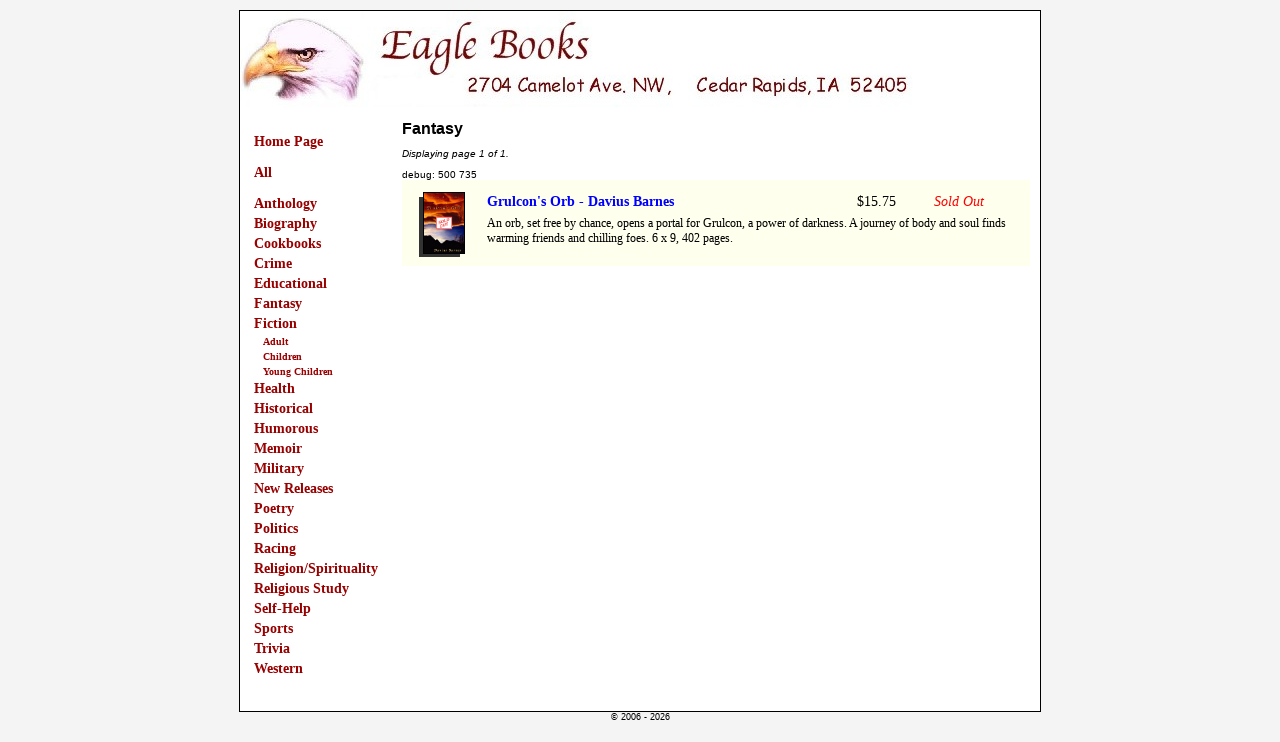

--- FILE ---
content_type: text/html; charset=UTF-8
request_url: http://www.eaglebooks.com/bookstore/products/37/Fantasy.html
body_size: 10789
content:
	
<html>
	<head>
            <script language="javascript" type="text/javascript" src="http://www.eaglebooks.com/bookstore/js/javascript_cookies.js"></script>
		<title>
			Eagle Books		</title>
		<link rel="stylesheet" href="http://www.eaglebooks.com/bookstore/css/store.css">
	</head>

	<body onLoad="" bgcolor="#f4f4f4">
			<center>
				<div class="outl" style="width:800px;">
					<table cellpadding="0" cellspacing="0" border="0" height="100%" width="800" bgcolor="#DDDDDD">
						<tr height="99">
							<td align="right">
								<table cellpadding="0" cellspacing="0" border="0" width="100%" height="99">
									<tr>
										<td background="http://www.eaglebooks.com/bookstore/userimages/logo2786.JPG" align="right">
											<div align="right" style="width:110px;"><table><tr><td><script type="text/javascript">
// remember, these are the possible parameters for Set_Cookie:
// name, value, expires, path, domain, secure
Set_Cookie( 'test', 'none', '', '/', '', '' );
// if Get_Cookie succeeds, cookies are enabled, since
//the cookie was successfully created.
if ( Get_Cookie( 'test' ) )
{
	// document.write( 'cookies are currently enabled.' );
	/*
	this is an example of a set cookie variable, if
	you want to use this on the page or on another script
	instead of writing to the page you would just check that value
	for true or false and then do what you need to do.
	*/
	cookie_set = true;
	// and these are the parameters for Delete_Cookie:
	// name, path, domain
	// make sure you use the same parameters in Set and Delete Cookie.
	Delete_Cookie('test', '/', '');
}
// if the Get_Cookie test fails, cookies
//are not enabled for this session.
else
{
	document.write( 'you must have cookies enabled to purchase books.' );
	cookie_set = false;
}
</script>
</td></tr></table></div>
										</td>
									</tr>
								</table>
							</td>
						</tr>
						<tr>
							<td valign="top">
								<table cellpadding="0" cellspacing="0" border="0" width="100%" height="100%">
									<tr>
										<td align="left" valign="top" width="100" bgcolor="#FFFFFF" style="padding:10px 10px 10px 10px; margin:10px 0px 10px 20px;">
											<p class="sitehead"></p>
<!--ul class="categorylist"-->
<table cellpadding="0" cellspacing="4" border="0">
	<tr><td nowrap>
		<a href="http://www.eaglebooks.com"  style="color:#990000;font-family:Verdana;font-style:normal;font-weight:bold;font-size:14px;">Home Page</a>
		<div>&nbsp;</div>
	</td></tr>
	
	<tr><td nowrap>
		<a href="http://www.eaglebooks.com/bookstore/products/0/All.html"  style="color:#990000;font-family:Verdana;font-style:normal;font-weight:bold;font-size:14px;">All</a>
		<div>&nbsp;</div>
	</td></tr>
	<tr><td nowrap><a href="http://www.eaglebooks.com/bookstore/products/17/Anthology.html" style="color:#990000;font-family:Verdana;font-style:normal;font-weight:bold;font-size:14px;">Anthology</a></td></tr>
	
	<tr><td nowrap><a href="http://www.eaglebooks.com/bookstore/products/38/Biography.html" style="color:#990000;font-family:Verdana;font-style:normal;font-weight:bold;font-size:14px;">Biography</a></td></tr>
	
	<tr><td nowrap><a href="http://www.eaglebooks.com/bookstore/products/48/Cookbooks.html" style="color:#990000;font-family:Verdana;font-style:normal;font-weight:bold;font-size:14px;">Cookbooks</a></td></tr>
	
	<tr><td nowrap><a href="http://www.eaglebooks.com/bookstore/products/46/Crime.html" style="color:#990000;font-family:Verdana;font-style:normal;font-weight:bold;font-size:14px;">Crime</a></td></tr>
	
	<tr><td nowrap><a href="http://www.eaglebooks.com/bookstore/products/24/Educational.html" style="color:#990000;font-family:Verdana;font-style:normal;font-weight:bold;font-size:14px;">Educational</a></td></tr>
	
	<tr><td nowrap><a href="http://www.eaglebooks.com/bookstore/products/37/Fantasy.html" style="color:#990000;font-family:Verdana;font-style:normal;font-weight:bold;font-size:14px;">Fantasy</a></td></tr>
	
	<tr><td nowrap><a href="http://www.eaglebooks.com/bookstore/products/18/Fiction.html" style="color:#990000;font-family:Verdana;font-style:normal;font-weight:bold;font-size:14px;">Fiction</a></td></tr>
	
	<tr><td nowrap>&nbsp;&nbsp;&nbsp;<a href="http://www.eaglebooks.com/bookstore/products/26/Adult.html" style="color:#990000;font-family:Verdana;font-style:normal;font-weight:bold;font-size:10px;">Adult</a></td></tr>
		<tr><td nowrap>&nbsp;&nbsp;&nbsp;<a href="http://www.eaglebooks.com/bookstore/products/28/Children.html" style="color:#990000;font-family:Verdana;font-style:normal;font-weight:bold;font-size:10px;">Children</a></td></tr>
		<tr><td nowrap>&nbsp;&nbsp;&nbsp;<a href="http://www.eaglebooks.com/bookstore/products/30/Young-Children.html" style="color:#990000;font-family:Verdana;font-style:normal;font-weight:bold;font-size:10px;">Young Children</a></td></tr>
		<tr><td nowrap><a href="http://www.eaglebooks.com/bookstore/products/42/Health.html" style="color:#990000;font-family:Verdana;font-style:normal;font-weight:bold;font-size:14px;">Health</a></td></tr>
	
	<tr><td nowrap><a href="http://www.eaglebooks.com/bookstore/products/20/Historical.html" style="color:#990000;font-family:Verdana;font-style:normal;font-weight:bold;font-size:14px;">Historical</a></td></tr>
	
	<tr><td nowrap><a href="http://www.eaglebooks.com/bookstore/products/41/Humorous.html" style="color:#990000;font-family:Verdana;font-style:normal;font-weight:bold;font-size:14px;">Humorous</a></td></tr>
	
	<tr><td nowrap><a href="http://www.eaglebooks.com/bookstore/products/19/Memoir.html" style="color:#990000;font-family:Verdana;font-style:normal;font-weight:bold;font-size:14px;">Memoir</a></td></tr>
	
	<tr><td nowrap><a href="http://www.eaglebooks.com/bookstore/products/44/Military.html" style="color:#990000;font-family:Verdana;font-style:normal;font-weight:bold;font-size:14px;">Military</a></td></tr>
	
	<tr><td nowrap><a href="http://www.eaglebooks.com/bookstore/products/31/New-Releases.html" style="color:#990000;font-family:Verdana;font-style:normal;font-weight:bold;font-size:14px;">New Releases</a></td></tr>
	
	<tr><td nowrap><a href="http://www.eaglebooks.com/bookstore/products/21/Poetry.html" style="color:#990000;font-family:Verdana;font-style:normal;font-weight:bold;font-size:14px;">Poetry</a></td></tr>
	
	<tr><td nowrap><a href="http://www.eaglebooks.com/bookstore/products/36/Politics.html" style="color:#990000;font-family:Verdana;font-style:normal;font-weight:bold;font-size:14px;">Politics</a></td></tr>
	
	<tr><td nowrap><a href="http://www.eaglebooks.com/bookstore/products/47/Racing.html" style="color:#990000;font-family:Verdana;font-style:normal;font-weight:bold;font-size:14px;">Racing</a></td></tr>
	
	<tr><td nowrap><a href="http://www.eaglebooks.com/bookstore/products/22/Religion-Spirituality.html" style="color:#990000;font-family:Verdana;font-style:normal;font-weight:bold;font-size:14px;">Religion/Spirituality</a></td></tr>
	
	<tr><td nowrap><a href="http://www.eaglebooks.com/bookstore/products/39/Religious-Study.html" style="color:#990000;font-family:Verdana;font-style:normal;font-weight:bold;font-size:14px;">Religious Study</a></td></tr>
	
	<tr><td nowrap><a href="http://www.eaglebooks.com/bookstore/products/25/Self-Help.html" style="color:#990000;font-family:Verdana;font-style:normal;font-weight:bold;font-size:14px;">Self-Help</a></td></tr>
	
	<tr><td nowrap><a href="http://www.eaglebooks.com/bookstore/products/23/Sports.html" style="color:#990000;font-family:Verdana;font-style:normal;font-weight:bold;font-size:14px;">Sports</a></td></tr>
	
	<tr><td nowrap><a href="http://www.eaglebooks.com/bookstore/products/45/Trivia.html" style="color:#990000;font-family:Verdana;font-style:normal;font-weight:bold;font-size:14px;">Trivia</a></td></tr>
	
	<tr><td nowrap><a href="http://www.eaglebooks.com/bookstore/products/50/Western.html" style="color:#990000;font-family:Verdana;font-style:normal;font-weight:bold;font-size:14px;">Western</a></td></tr>
	
</table>
<!--/ul-->
		<!--li class="catlist"-->										</td>
										<td align="left" valign="top" bgcolor="#FFFFFF" style="padding:10px 10px 10px 10px; margin:10px 10px 10px 10px;">
					<p class="sitehead"> Fantasy</p>
<table cellpadding="0" cellspacing="0" border="0" width="100%">
	<tr>
		<td align="left"><p class="sitesubhead">Displaying page 1 of 1.</p></td>
		<td align="right">
			<table cellpadding="0" cellspacing="0" border="0">
				<tr>
														</tr>
			</table>
		</td>
	</tr>
</table>

<table cellpadding="10" cellspacing="0" border="0" width="100%">


debug: 500  735  	<tr bgcolor="#FFFFee">
		<td align="left" valign="bottom" width="20%">
			<table width="100%" border="0">
				<tr>
					<td align="center" rowspan="2" width="60" style="padding:0px 10px 0px 0px;">
						
		<div style="position:relative;">
			<div style="position:relative; z-index:2;"><a href="http://www.eaglebooks.com/bookstore/products/37/77/Fantasy/Grulcon-s-Orb---Davius-Barnes.html"><img src="http://www.eaglebooks.com/bookstore/watermark.php?p=userimages&i=d7bb58ff8f5667906be97586b2ea4715.JPG" class="content" width="40.816326530612" height="60" /></a></div>
			<div style="position:absolute; top:5px; left:5px; z-index:1; background-color:#333333; width:40.816326530612px; height:60px;"></div>
		</div>
						</td>
					
					<td>
						<a href="http://www.eaglebooks.com/bookstore/products/37/77/Fantasy/Grulcon-s-Orb---Davius-Barnes.html" style="color:#0000FF;font-family:Verdana;font-style:normal;font-weight:bold;font-size:14px;">Grulcon's Orb - Davius Barnes</a>
					</td>
					<td align="right" width="20%" nowrap><div style="color:#000000;font-family:Verdana;font-style:normal;font-weight:normal;font-size:14px;">
$15.75					</div></td>
					<td align="center" width="20%" nowrap><div style="color:#FF0000;font-family:Verdana;font-style:normal;font-weight:normal;font-size:14px;">
<i>Sold Out</i>
					</div></td>
					
				</tr>
				<tr>
					<td align="left" colspan="3" valign="top"><div style="color:#000000;font-family:Verdana;font-style:normal;font-weight:normal;font-size:12px;">
An orb, set free by chance, opens a portal for Grulcon, a power of darkness. A journey of body and soul finds warming friends and chilling foes. 6 x 9, 402 pages.					</div></td>
				</tr>
			</table>
		</td>
	</tr>
</table>

<table cellpadding="0" cellspacing="0" border="0" width="100%">
	<tr>
		<td align="right">
			<table cellpadding="0" cellspacing="0" border="0">
				<tr>
														</tr>
			</table>
		</td>
	</tr>
</table>
										</td>
									</tr>
								</table>
							</td>
						</tr>
					</table>
				</div>
			</center>
		&copy; 2006 - 2026<br />
		<a href="http://www.InternetStorePlus.com" style="color:#999999;" target="_blank">Powered by InternetStorePlus</a><br />
	</body>
</html>


--- FILE ---
content_type: text/css
request_url: http://www.eaglebooks.com/bookstore/css/store.css
body_size: 3097
content:
body {
	margin:10px 10px 10px 10px;
	text-align:center;
	font-family:Arial, Helvetica, sans-serif;
	font-size:xx-small;
}

td {
	font-size:x-small;
}

a.headlink:link {
	color:#FFFF00;
	text-decoration:underline;
}

a.headlink:visited { 
	color:#FFFF00;
	text-decoration:underline;
}

a.headlink:hover { 
	color:#FFFF00;
	text-decoration:underline;
}

a.headlink:active {
	color:#FFFF00;
	text-decoration:none;
}

a.hdlnk:link { 
	color:#0000FF;
	text-decoration:none;
}

a.hdlnk:visited { 
	color:#0000FF;
	text-decoration:none;
}

a.hdlnk:hover { 
	color:#0000FF;
	text-decoration:underline;
}

a.hdlnk:active {
	color:#0000FF;
	text-decoration:none;
}

a:link { 
	color:#0000FF;
	text-decoration:none;
}

a:visited { 
	color:#0000FF;
	text-decoration:none;
}

a:hover { 
	color:#0000FF;
	text-decoration:underline;
}

a:active {
	color:#0000FF;
	text-decoration:none;
}

img.content {
	border:1px solid #000000;
}

.outl {
	background-color:#FFFFFF;
	border:1px solid #000000;
	margin:0px 0px 0px 0px;
}

h1 {
	color:#CCFF00;
}

p {
	margin:0px 0px 10px 0px;
}

form {
	margin:0px 0px 0px 0px;
}

p.head {
	font-family:sans-serif, Arial, Helvetica;
	font-size:12px;
}

p.headcart {
	font-family:sans-serif, Arial, Helvetica;
	font-size:11px;
	font-weight:bold;
	color:#FFFF00;
	margin:5px 5px 5px 0px;
}

p.address {
	font-family:sans-serif, Arial, Helvetica;
	font-size:14px;
	font-weight:bold;
	color:#000066;
}

#navlist li {
	display: inline;
	list-style-type: none;
	padding-right:0px;
	font-family:sans-serif, Arial, Helvetica;
	font-size:18px;
	font-weight:bold;
}

#categorylist ul li {
	display:list-item;
	list-style-type: none;
	padding-right:0px;
	padding-left:0px;
	font-family:sans-serif, Arial, Helvetica;
	margin: 0px 0px 0px 0px;
}

ul.categorylist {
	display:list-item;
	list-style-type: none;
	padding-right:0px;
	padding-left:5px;
	font-family:sans-serif, Arial, Helvetica;
	margin: 0px 0px 0px 0px;
}

#catul ul {
	margin: 0px 0px 0px 5px;
	padding-left: 5;
}

#navcontainer ul {
	padding-left:0;
	margin-left:0;
	color:FFFFFF;
	float:left;
	width:100%;
	font-family:arial, helvetica, sans-serif;
}

#navcontainer ul li { 
	display:inline; 
}

#navcontainer ul li a {
	padding:3px 8px 3px 8px;
	color:#FFFFFF;
	text-decoration:none;
	float:left;
}

#navcontainer ul li a:hover {
	background-color: #369;
	color: #fff;
}

.testimonial {
	font-size:10px;
}

.sitehead {
	font-size:16px;
	font-weight:bold;
}

.sitesubhead {
	font-size:10px;
	font-style:italic;
}

.adminhead {
	font-size:16px;
	font-weight:bold;
}

.adminsubhead {
	font-size:10px;
	font-style:italic;
	margin-bottom:5px;
}

.adminfunction {
	font-size:10px;
}

.adminupdate {
	color:#CC0000;
	font-size:12px;
	font-style:italic;
}

#catlist1234 li {
	list-style-type: none;
}

.catlink {
	text-decoration:none;
}

.productactivecategory {
	font-size:13px;
	font-weight:bold;
}

.divinvisible {
	position:relative;
	width:200; 
	display:none;
}

span.left {
	position: absolute;
	left: 0;
}

span.right {
	position: absolute;
	right: 0;
}

div.line {
	position: relative;
	text-align: center;
	width: 100%;
}

--- FILE ---
content_type: application/javascript
request_url: http://www.eaglebooks.com/bookstore/js/javascript_cookies.js
body_size: 3901
content:
/*
Script Name: Javascript Cookie Script
Author: Public Domain, with some modifications
Script Source URI: http://techpatterns.com/downloads/javascript_cookies.php
Version 1.1.2
Last Update: 5 November 2009

Changes:
1.1.2 explicitly declares i in Get_Cookie with var
1.1.1 fixes a problem with Get_Cookie that did not correctly handle case
where cookie is initialized but it has no "=" and thus no value, the 
Get_Cookie function generates a NULL exception. This was pointed out by olivier, thanks
1.1.0 fixes a problem with Get_Cookie that did not correctly handle
cases where multiple cookies might test as the same, like: site1, site
This library is distributed in the hope that it will be useful,
but WITHOUT ANY WARRANTY; without even the implied warranty of
MERCHANTABILITY or FITNESS FOR A PARTICULAR PURPOSE.  
*/

// this fixes an issue with the old method, ambiguous values 
// with this test document.cookie.indexOf( name + "=" );

// To use, simple do: Get_Cookie('cookie_name'); 
// replace cookie_name with the real cookie name, '' are required
function Get_Cookie( check_name ) {
	// first we'll split this cookie up into name/value pairs
	// note: document.cookie only returns name=value, not the other components
	var a_all_cookies = document.cookie.split( ';' );
	var a_temp_cookie = '';
	var cookie_name = '';
	var cookie_value = '';
	var b_cookie_found = false; // set boolean t/f default f
	var i = '';
	
	for ( i = 0; i < a_all_cookies.length; i++ )
	{
		// now we'll split apart each name=value pair
		a_temp_cookie = a_all_cookies[i].split( '=' );
		
		
		// and trim left/right whitespace while we're at it
		cookie_name = a_temp_cookie[0].replace(/^\s+|\s+$/g, '');
	
		// if the extracted name matches passed check_name
		if ( cookie_name == check_name )
		{
			b_cookie_found = true;
			// we need to handle case where cookie has no value but exists (no = sign, that is):
			if ( a_temp_cookie.length > 1 )
			{
				cookie_value = unescape( a_temp_cookie[1].replace(/^\s+|\s+$/g, '') );
			}
			// note that in cases where cookie is initialized but no value, null is returned
			return cookie_value;
			break;
		}
		a_temp_cookie = null;
		cookie_name = '';
	}
	if ( !b_cookie_found ) 
	{
		return null;
	}
}

/*
only the first 2 parameters are required, the cookie name, the cookie
value. Cookie time is in milliseconds, so the below expires will make the 
number you pass in the Set_Cookie function call the number of days the cookie
lasts, if you want it to be hours or minutes, just get rid of 24 and 60.

Generally you don't need to worry about domain, path or secure for most applications
so unless you need that, leave those parameters blank in the function call.
*/
function Set_Cookie( name, value, expires, path, domain, secure ) {
	// set time, it's in milliseconds
	var today = new Date();
	today.setTime( today.getTime() );
	// if the expires variable is set, make the correct expires time, the
	// current script below will set it for x number of days, to make it
	// for hours, delete * 24, for minutes, delete * 60 * 24
	if ( expires )
	{
		expires = expires * 1000 * 60 * 60 * 24;
	}
	//alert( 'today ' + today.toGMTString() );// this is for testing purpose only
	var expires_date = new Date( today.getTime() + (expires) );
	//alert('expires ' + expires_date.toGMTString());// this is for testing purposes only

	document.cookie = name + "=" +escape( value ) +
		( ( expires ) ? ";expires=" + expires_date.toGMTString() : "" ) + //expires.toGMTString()
		( ( path ) ? ";path=" + path : "" ) + 
		( ( domain ) ? ";domain=" + domain : "" ) +
		( ( secure ) ? ";secure" : "" );
}

// this deletes the cookie when called
function Delete_Cookie( name, path, domain ) {
	if ( Get_Cookie( name ) ) document.cookie = name + "=" +
			( ( path ) ? ";path=" + path : "") +
			( ( domain ) ? ";domain=" + domain : "" ) +
			";expires=Thu, 01-Jan-1970 00:00:01 GMT";
}